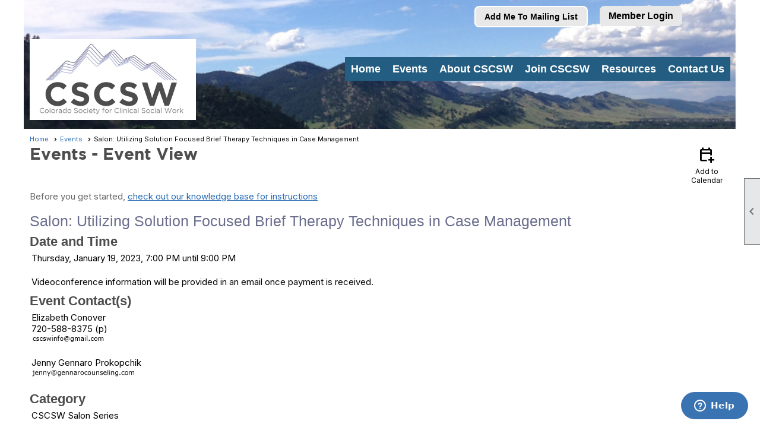

--- FILE ---
content_type: text/css
request_url: https://www.coclinicalsocialwork.org/clubs/25243/css/fonts.css?v=3
body_size: 346
content:
@import url('//fonts.googleapis.com/css?family=Droid+Sans:400,700');
@import url('//fonts.googleapis.com/css?family=Roboto+Condensed:300,400,700,400italic');
@import url('//fonts.googleapis.com/css?family=Questrial');
@import url('//fonts.googleapis.com/css?family=Lato:400,700,400italic,700italic');
@import url('//fonts.googleapis.com/css?family=Open+Sans:300,400,400i,600,700i,800');
@import url('//s3.amazonaws.com/ClubExpressFonts/gotham/stylesheet.css');
@import url('//fonts.googleapis.com/css2?family=Figtree:ital,wght@0,300;0,400;1,700&display=swap');


--- FILE ---
content_type: text/css
request_url: https://www.coclinicalsocialwork.org/clubs/25243/css/generated.css
body_size: 1469
content:
#twentyfive_seventyfive-835311514 ul.site-menu li { 
	padding:0px;
	line-height:30px;
	background-color: transparent;
}
#twentyfive_seventyfive-835311514 ul.site-menu ul.sub-menu li { 
	border:none;
	width:100%;
	line-height:normal;
	background-color: #f1f1f1;
	float:left;
}
#twentyfive_seventyfive-835311514 ul.site-menu ul.sub-menu li.submenu-name:hover { 
	border:none;
	width:100%;
	line-height:normal;
	background-color: #f1f1f1;
	float:left;
}
#twentyfive_seventyfive-835311514 ul.site-menu ul.sub-menu li span a { 
	width:100%;
	border-radius:0px;
	background-image:none;
	color: var(--colorSec);
	white-space:nowrap;
	padding:0px 10px 0px 10px;
	line-height:40px;
	box-sizing:border-box;
	border-right:none;
	font-size:16px;
	text-transform:none;
}
#twentyfive_seventyfive-835311514 ul.site-menu { 
	margin:0px;
	padding:0;
	height:auto;
	width:100%;
	display:block;
	background-color: var(--colorSec);
	box-sizing:border-box;
}
#twentyfive_seventyfive-835311514 ul.site-menu li span a { 
	float:left;
	display:block;
	color: #FFFFFF;
	text-decoration:none;
	line-height:30px;
	white-space:nowrap;
	font-weight:bold;
	font-size:18px;
	font-family: 'Open Sans Condensed', sans-serif;
}
#twentyfive_seventyfive-835311514 ul.site-menu li.selected-menu-item span a { 
	color: #fff;
	font-style:normal;
	background-color: var(--highlightSec);
}
#twentyfive_seventyfive-835311514 ul.site-menu ul.sub-menu { 
	box-shadow:none;
	background: transparent;
	z-index:100;
	background-color: #f1f1f1;
}
#twentyfive_seventyfive-835311514 ul.site-menu li.sub-parent:hover ul { 
	z-index:100;
}
#twentyfive_seventyfive-835311514 ul.site-menu li span span { 
	background-image:none;
	font-weight:bold;
	padding-right:10px;
	font-size:18px;
	color: #FFFFFF;
	font-family: 'Open Sans Condensed', sans-serif;
}
#twentyfive_seventyfive-835311514 ul.horizontal.site-menu li span span { 
	background-image:none;
}
#twentyfive_seventyfive-835311514 ul.site-menu li:hover { 
	background-color: var(--highlightSec);
}
#twentyfive_seventyfive-835311514 ul.site-menu ul.sub-menu li:hover { 
	background-color: #FFFFFF;
}
#twentyfive_seventyfive-835311514 ul.site-menu li.menu-separator { 
	width:1px;
	height:100%;
	background-color: var(--colorTer);
	display:none;
}
#twentyfive_seventyfive-835311514 ul.site-menu ul.sub-menu li.menu-separator { 
	display:block;
	background-color:#ededed;
	padding:0px 5px 0px 10px;
	height:1px;
	border-bottom:none;
}
#twentyfive_seventyfive-835311514 ul.site-menu ul.sub-menu li.selected-menu-item { 
	background-color: #FFFFFF;
}
#twentyfive_seventyfive-835311514 ul.site-menu li span a:hover { 
	color: #000000;
}
#twentyfive_seventyfive-835311514 ul.site-menu li.selected-menu-item span a:hover { 
	color: #000000;
}
#twentyfive_seventyfive-835311514 ul.site-menu ul.sub-menu li span a:hover { 
	color: var(--colorSec);
}
#twentyfive_seventyfive-835311514 ul.site-menu span { 
	font-family: 'Open Sans Condensed', sans-serif;
	font-weight:bold;
}
#twentyfive_seventyfive-835311514 ul.site-menu span span { 
	font-family: 'Open Sans Condensed', sans-serif;
	font-weight:bold;
}
#twentyfive_seventyfive-835311514 ul.site-menu li:hover span span { 
	color: #fff;
	background-color: var(--highlightSec);
}
#twentyfive_seventyfive-835311514 ul.site-menu li.selected-menu-item { 
	font-style:normal;
}
#twentyfive_seventyfive-835311514 ul.site-menu li span:hover { 
	background-color: var(--highlightSec);
	color:#ffffff;
}
#twentyfive_seventyfive-835311514 ul.site-menu ul.sub-menu li.selected-menu-item span a { 
	color: var(--colorSec);
}
#twentyfive_seventyfive-835311514 ul.site-menu ul.sub-menu li.selected-menu-item span a:hover { 
	color: var(--colorSec);
}
#twentyfive_seventyfive-835311514 ul.site-menu li a:hover { 
	color: #000000;
}
#full_width-506498905 ul.sub-menu li span a { 
	width:100%;
	border-radius:0px;
	padding:0px;
	background-image:none;
	border-right:none;
	color:#FFFFFF;
}
#full_width-506498905 ul.site-menu li { 
	padding:0px;
	line-height:30px;
	background-image:none;
	background-color: var(--colorPri);
}
#full_width-506498905 ul.site-menu { 
	margin:0 auto;
	padding:0;
	height:auto;
	width:100%;
	display:block;
	border-bottom:3px solid var(--highlightPri);
	background-color: var(--colorPri);
}
#full_width-506498905 ul.site-menu li span a { 
	float:left;
	display:block;
	color: #FFFFFF;
	text-decoration:none;
	border-right:1px solid #FFFFFF;
	line-height:30px;
	white-space:nowrap;
	font-weight:bold;
}
#full_width-506498905 ul.site-menu li a span { 
	float:left;
	display:block;
}
#full_width-506498905 ul.site-menu li span a:hover span { 
	background-color:#2C2C2C;
}
#full_width-506498905 ul.site-menu li:hover { 
	background-color: var(--colorTer);
	color:#FFFFFF;
}
#full_width-506498905 ul.site-menu li.selected-menu-item { 
	background-color:#2C2C2C;
	font-style:normal;
}
#full_width-506498905 ul.site-menu li span span { 
	border-right:1px solid #FFF;
	font-weight:bold;
	color: #FFFFFF;
}
#full_width-506498905 ul.site-menu ul.sub-menu { 
	border:none;
	box-shadow:none;
	background-color: #FFFFFF;
	border-color: #000000;
}
#full_width-506498905 ul.site-menu ul.sub-menu li { 
	max-width:250px;
	border-right:none;
	width:100%;
	padding:5px;
	background-color: var(--colorPri);
	margin-left:0px;
	border-color: #000000;
}
#full_width-506498905 ul.site-menu ul.sub-menu li span a { 
	width:100%;
	color: #FFFFFF;
	background-color: transparent;
	padding-top:0px;
	padding-bottom:0px;
	box-sizing:border-box;
	border-right:none;
}
#full_width-506498905 ul.site-menu ul.sub-menu li span a:hover { 
	width:100%;
	color: #FFFFFF;
	text-decoration:none;
	background-color:transparent;
}
#full_width-506498905 ul.site-menu li.menu-separator { 
	padding:0px;
	height:0px;
	width:0px;
}
#full_width-506498905 ul.site-menu ul.sub-menu li.menu-separator { 
	padding-top:1px;
	padding-bottom:1px;
	padding-right:10px;
}
#full_width-506498905 ul.site-menu li:hover span span { 
	color: #FFFFFF;
	background-color: var(--colorTer);
}
#full_width-506498905 ul.site-menu li span a:hover { 
	color: #FFFFFF;
	background-color:var(--colorTer);
}
#full_width-506498905 ul.site-menu ul.sub-menu li.submenu-name:hover { 
	border-right:none;
	width:100%;
	padding:5px;
	background-color: var(--colorPri);
	margin-left:0px;
	border-color: #000000;
	border:none;
}
#full_width-506498905 ul.site-menu li.selected-menu-item span a { 
	font-style:normal;
}
#full_width-506498905 #menu_container { 
	background-color: var(--colorPri);
}
#full_width-506498905 ul.site-menu li.selected-menu-item a { 
	background-color: var(--colorTer);
}
#full_width-506498905 ul.site-menu ul.sub-menu li:hover { 
	background-color: var(--colorTer);
}


--- FILE ---
content_type: text/css
request_url: https://www.coclinicalsocialwork.org/clubs/25243/css/club.css?v=62
body_size: 715
content:
#header_cell { 
	background-image:none;
}
body { 
	background-color:#FFFFFF;
	font-size:16px;
	font-family:'Open Sans',sans-serif;
}
a { 
	color:#266ab5;
}
h1 { 
	color:#4d4d4d;
	font-size:28px;
	font-family:'GothamBold',sans-serif;
}
h2 { 
	color:#6b6e8d;
}
h3 { 
	color:#4d4d4d;
	font-size:22px;
}
.user-panel .control-panel-link { 
	color:#000000;
	font-size:16px;
	font-family:Arial, sans-serif;
}
.user-panel .login-link { 
	color:#000000;
	font-size:16px;
	font-family:Arial, sans-serif;
	font-weight:bold;
	background-color:#e8e8e8;
}
.user-panel .login-link.ce-button { 
	color:#000000;
	background-color:#e8e8e8;
}
.panel-welcome-message { 
	color:#000000;
	font-size:16px;
	font-family:Arial, sans-serif;
}
.favorites-hover { 
	color:#000000;
	font-size:16px;
	font-family:Arial, sans-serif;
}
.material-icons.favorite-icon { 
	color:#000000;
}
.top-container { 
	background-color:#ffffff;
	background-repeat:no-repeat;
	background-image:url(//s3.amazonaws.com/ClubExpressClubFiles/25243/css/Cover_Photo_2114873238.png);
	background-size:cover;
}
.bottom-container { 
	background-color:#000000;
	color:#ffffff;
}
#layout_wrapper { 
	max-width:1200px;
}
a.ce-button { 
	font-size:14px;
	font-family:Arial, sans-serif;
	font-weight:bold;
	background-color:#0096ff;
	border-radius:8px;
	border-width:2px;
	border-color:#ffffff;
	background-image:none;
	padding-left:15px;
	padding-right:15px;
	padding-top:8px;
	padding-bottom:8px;
	color:#ffffff;
}
a.ce-button:hover { 
	background-color:#0076c9;
	border-width:2px;
	border-color:#ffffff;
	background-image:none;
	color:#ffffff;
}


--- FILE ---
content_type: text/css
request_url: https://www.coclinicalsocialwork.org/clubs/25243/css/custom.css?v=62
body_size: 256
content:
footer {
background-color:#235e82;
}
.footer-container, .footer-container a, .footer-container span {
    color: #FFFFFF;
}
#twentyfive_seventyfive-835311514 .threequarter .inner-column{
padding-top:30px;
}

--- FILE ---
content_type: text/plain
request_url: https://www.google-analytics.com/j/collect?v=1&_v=j102&a=146329255&t=pageview&_s=1&dl=https%3A%2F%2Fwww.coclinicalsocialwork.org%2Fcontent.aspx%3Fpage_id%3D4002%26club_id%3D25243%26item_id%3D1656556%26event_date_id%3D255&ul=en-us%40posix&dt=Salon%3A%20Utilizing%20Solution%20Focused%20Brief%20Therapy%20Techniques%20in%20Case%20Management%20-%20Events%20-%20Colorado%20Society%20for%20Clinical%20Social%20Work&sr=1280x720&vp=1280x720&_u=YGBAAEABBAAAACAAI~&jid=1473742690&gjid=1227735596&cid=1023469110.1769951268&tid=UA-91229800-1&_gid=1726921071.1769951268&_r=1&_slc=1&cd1=Events&cd2=Event%20Detail&cd3=Salon%3A%20Utilizing%20Solution%20Focused%20Brief%20Therapy%20Techniques%20in%20Case%20Management&z=1641132347
body_size: -454
content:
2,cG-PWEPJCDYKG